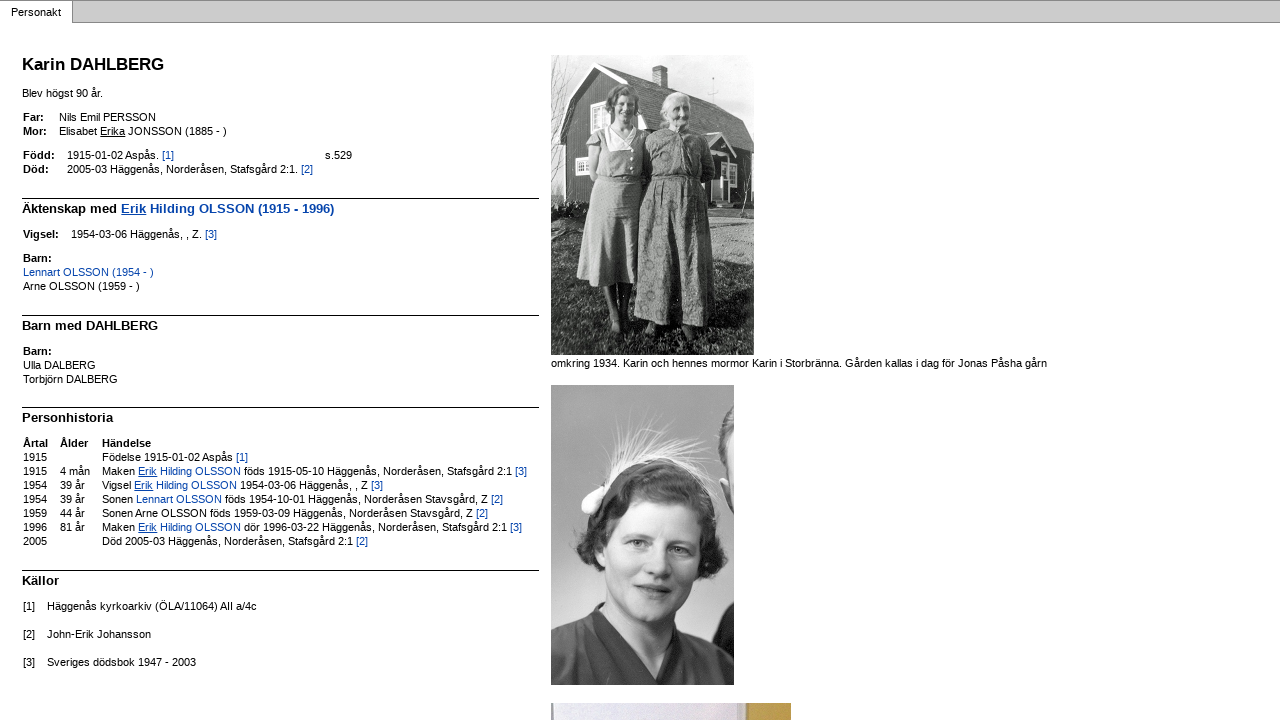

--- FILE ---
content_type: text/html
request_url: https://jamska.eu/sl%C3%A4kt/pce150b59.html
body_size: 1476
content:
<!DOCTYPE html PUBLIC '-//W3C//DTD XHTML 1.0 Transitional//EN' 'http://www.w3.org/TR/xhtml1/DTD/xhtml1-transitional.dtd'>
<html xmlns='http://www.w3.org/1999/xhtml'>
<head>
<meta http-equiv='content-type' content='text/html;charset=utf-8'/>
<meta name='generator' content='MinSläkt 4.4'/>
<meta name='viewport' content='width=device-width, initial-scale=1'/>
<link rel='stylesheet' type='text/css' href='style.css'/>
<!--[if IE 6]>
<link rel='stylesheet' type='text/css' href='style_ie6.css'/>
<![endif]-->
<!--[if IE 7]>
<link rel='stylesheet' type='text/css' href='style_ie7.css'/>
<![endif]-->
<meta name='description' content='Personakt för Karin DAHLBERG, Född 1915-01-02 Aspås'/>
<meta name='keywords' content='DAHLBERG,Karin,Aspås'/>
<meta name='author' content='John-Erik JOHANSSON'/>
<title>Personakt för Karin DAHLBERG, Född 1915-01-02 Aspås</title>
</head>

<body class='topic'>

<div class='tabs'>
<table>
<tr>
<td class='active'>Personakt</td>
<td class='none'></td>
</tr>
</table>
</div>

<div class='contents'>
<div class='topic'>
<div class='record'>
<table>
<tr style='vertical-align:top'>
<td>
<h1>Karin DAHLBERG</h1>
<p>Blev högst 90 år. </p>
              <table>
<tr><th>Far:</th><td>Nils Emil PERSSON</td></tr>
<tr><th>Mor:</th><td>Elisabet <span class='u'>Erika</span> JONSSON (1885 - )</td></tr>
</table>
<p/>
<table>
<tr valign='baseline'><th><span class='nowrap'>Född:</span></th><td>1915-01-02 Aspås. <a href='#Source1' title='Häggenås kyrkoarkiv (ÖLA/11064) AII a/4c'>[1]</a></td><td>s.529</td></tr>
<tr valign='baseline'><th><span class='nowrap'>Död:</span></th><td>2005-03 Häggenås, Norderåsen, Stafsgård 2:1. <a href='#Source2' title='John-Erik Johansson'>[2]</a></td><td></td></tr>
</table>

<hr/>
<h2>Äktenskap med <a href='p49a981f7.html'><span class='u'>Erik</span> Hilding OLSSON (1915 - 1996)</a></h2>
<p/>
<table>
<tr valign='baseline'><th><span class='nowrap'>Vigsel:</span></th><td>1954-03-06 Häggenås, , Z. <a href='#Source3' title='Sveriges dödsbok 1947 - 2003'>[3]</a></td></tr>
</table>
<p/>
<table>
<tr><th>Barn:</th></tr>
<tr><td><a href='pd2e493a4.html'>Lennart OLSSON (1954 - )</a></td></tr>
<tr><td>Arne OLSSON (1959 - )</td></tr>
</table>

<hr/>
<h2>Barn med DAHLBERG</h2>
<p/>
<table>
<tr><th>Barn:</th></tr>
<tr><td>Ulla DALBERG</td></tr>
<tr><td>Torbjörn DALBERG</td></tr>
</table>

<hr/>
<h2>Personhistoria</h2>
<table>
<tr><th>Årtal</th><th>Ålder</th><th>Händelse</th></tr>
<tr>
<td>1915</td>
<td align='right'></td>
<td>Födelse 1915-01-02 Aspås <a href='#Source1' title='Häggenås kyrkoarkiv (ÖLA/11064) AII a/4c'>[1]</a></td>
</tr>
<tr>
<td>1915</td>
<td align='right'>4&nbsp;mån</td>
<td>Maken <a href='p49a981f7.html'><span class='u'>Erik</span> Hilding OLSSON</a> föds 1915-05-10 Häggenås, Norderåsen, Stafsgård 2:1 <a href='#Source3' title='Sveriges dödsbok 1947 - 2003'>[3]</a></td>
</tr>
<tr>
<td>1954</td>
<td align='right'>39&nbsp;år</td>
<td>Vigsel <a href='p49a981f7.html'><span class='u'>Erik</span> Hilding OLSSON</a> 1954-03-06 Häggenås, , Z <a href='#Source3' title='Sveriges dödsbok 1947 - 2003'>[3]</a></td>
</tr>
<tr>
<td>1954</td>
<td align='right'>39&nbsp;år</td>
<td>Sonen <a href='pd2e493a4.html'>Lennart OLSSON</a> föds 1954-10-01 Häggenås, Norderåsen Stavsgård, Z <a href='#Source2' title='John-Erik Johansson'>[2]</a></td>
</tr>
<tr>
<td>1959</td>
<td align='right'>44&nbsp;år</td>
<td>Sonen Arne OLSSON föds 1959-03-09 Häggenås, Norderåsen Stavsgård, Z <a href='#Source2' title='John-Erik Johansson'>[2]</a></td>
</tr>
<tr>
<td>1996</td>
<td align='right'>81&nbsp;år</td>
<td>Maken <a href='p49a981f7.html'><span class='u'>Erik</span> Hilding OLSSON</a> dör 1996-03-22 Häggenås, Norderåsen, Stafsgård 2:1 <a href='#Source3' title='Sveriges dödsbok 1947 - 2003'>[3]</a></td>
</tr>
<tr>
<td>2005</td>
<td align='right'></td>
<td>Död 2005-03 Häggenås, Norderåsen, Stafsgård 2:1 <a href='#Source2' title='John-Erik Johansson'>[2]</a></td>
</tr>
</table>

<hr/>
<h2>Källor</h2>
<table>
<tr><td id='Source1'>[1]</td><td>Häggenås kyrkoarkiv (ÖLA/11064) AII a/4c</td></tr>
                <tr><td>&nbsp;</td><td>&nbsp;</td></tr>
<tr><td id='Source2'>[2]</td><td>John-Erik Johansson</td></tr>
                <tr><td>&nbsp;</td><td>&nbsp;</td></tr>
<tr><td id='Source3'>[3]</td><td>Sveriges dödsbok 1947 - 2003</td></tr>
</table>
</td>


<td>
<table>
<tr><td width='240'><a href='pce150b590o.jpg'><img src='pce150b590.jpg' width='203' height='300' alt=''/></a></td></tr>
<tr><td>omkring 1934. Karin och hennes mormor Karin i Storbränna. Gården kallas i dag för Jonas Påsha gårn</td></tr>
<tr><td>&nbsp;</td></tr>
<tr><td width='240'><a href='pce150b591o.jpg'><img src='pce150b591.jpg' width='183' height='300' alt=''/></a></td></tr>
<tr><td></td></tr>
<tr><td>&nbsp;</td></tr>
<tr><td width='240'><a href='pce150b592o.jpg'><img src='pce150b592.jpg' width='240' height='273' alt=''/></a></td></tr>
<tr><td></td></tr>
</table>
</td>
</tr>
</table>
</div>

<div class='start_page'>
<a href='John-Erik Johansson.html' target='_parent'>&lt;&lt; Startsida</a>
</div>

<div class='footer'>
Skapad av MinSläkt 4.4, Programmet tillhör: <a href='mailto:j.johnerik@gmail.com'>John-Erik Johansson</a>
</div>
</div>
</div>
</body>
</html>
